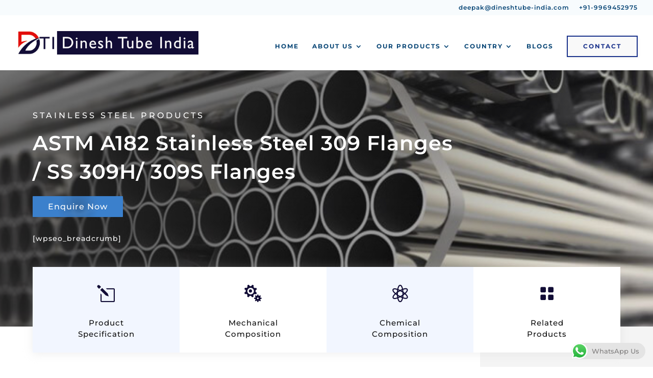

--- FILE ---
content_type: text/css
request_url: https://steeltubes.eu/wp-content/et-cache/4863/et-core-unified-4863.min.css?ver=1769040080
body_size: 132
content:
div{animation-fill-mode:none;animation:none}div#bitnami-banner{display:none}img.et-waypoint.et_pb_animation_top.wp-image-7739.et-animated{animation:none!important}@media only screen and (max-width:600px){table{overflow-x:scroll!important;display:block}}.et_pb_main_blurb_image>a[href="/contact"]>span.et_pb_image_wrap>img[width="428"]{width:500px!important}.et_pb_css_mix_blend_mode_passthrough .et_pb_blurb_1.et_pb_blurb:hover{background-color:#eaeefc}.et_pb_column.et_pb_column_1_3.et_pb_column_1.et_pb_css_mix_blend_mode_passthrough.et_pb_column_single>.et_pb_blurb_4.et_pb_blurb:hover{background-color:#084676}a[href="https://steeltubes.eu/contact/"]{background-color:#f9f9f9!important;color:#1a328b!important;text-align:center;padding:12px 30px 12px 30px!important;font-size:11px;border-radius:0px;position:relative;border:2px solid #1a328b;box-shadow:2px 2px 5px #f4f4f4}span.bellows-target-title.bellows-target-text{color:black!important}ul.bellows-submenu{padding-left:10px!important}.et_pb_section.et_pb_section_8.et_pb_section_parallax.et_pb_with_background.et_section_regular{display:none!important}.et_pb_section.et_pb_section_2.et_pb_section_parallax.et_pb_with_background.et_section_regular{display:none!important}.et_pb_section.et_pb_section_4.et_pb_section_parallax.et_pb_with_background.et_section_regular{display:none!important}.et_pb_section.et_pb_section_5.et_pb_section_parallax.et_pb_with_background.et_section_regular{display:none!important}.et_pb_section.et_pb_section_3.et_pb_section_parallax.et_pb_with_background.et_section_regular{display:none!important}ul.sub-menu{max-height:400px;overflow-y:scroll;overflow-x:hidden}